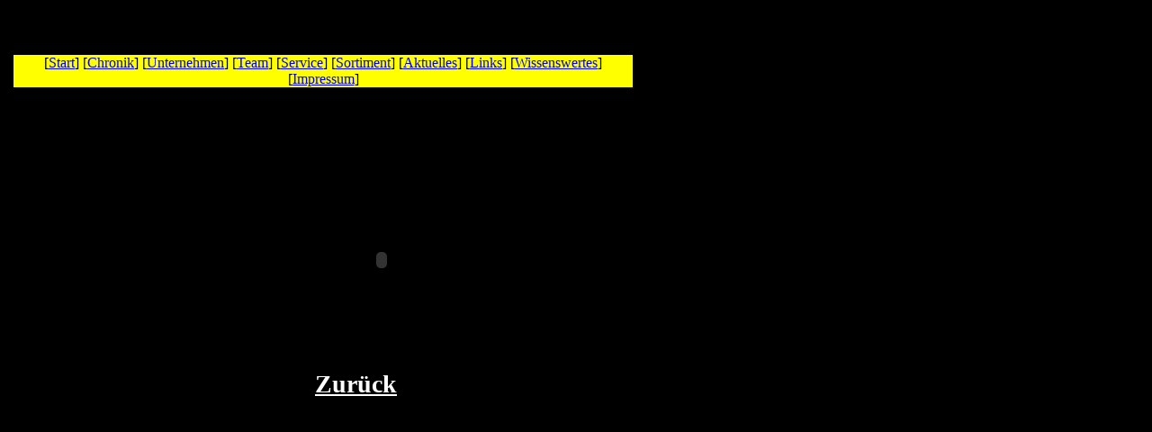

--- FILE ---
content_type: text/html
request_url: http://www.zoo-moennicke.de/html/l_spielt.html
body_size: 1095
content:

<!DOCTYPE HTML PUBLIC "-//W3C//DTD HTML 4.01 Transitional//EN">
<html>
<head>
<title>L.spielt</title>
<meta http-equiv="Content-Type" content="text/html; charset=ISO-8859-1">
<meta name="Generator" content="NetObjects Fusion 11 for Windows">
<script type="text/javascript" src="../assets/jquery.js">
</script>
<script type="text/javascript" src="../assets/jmedia.js">
</script>
<link rel="stylesheet" type="text/css" href="../html/fusion.css">
<link rel="stylesheet" type="text/css" href="../html/style.css">
<link rel="stylesheet" type="text/css" href="../html/site.css">
<script type="text/javascript" src="./l_spielt.js">
</script>
</head>
<body style="background-color: rgb(0,0,0); margin: 0px;">
 <table border="0" cellspacing="0" cellpadding="0" width="575">
  <tr valign="top" align="left">
   <td width="15" height="10"><img src="../assets/images/autogen/clearpixel.gif" width="15" height="1" border="0" alt=""></td>
   <td></td>
  </tr>
  <tr valign="top" align="left">
   <td height="45"></td>
   <td width="560"></td>
  </tr>
 </table>
 <table border="0" cellspacing="0" cellpadding="0">
  <tr valign="top" align="left">
   <td width="15" height="6"><img src="../assets/images/autogen/clearpixel.gif" width="15" height="1" border="0" alt=""></td>
   <td></td>
  </tr>
  <tr valign="top" align="left">
   <td></td>
   <td width="688" class="TextNavBar" style="font-size: 16px; text-align: center; background-color: rgb(255,255,0);">[<a class="nof-navPositioning" href="../index.html">Start</a>] [<a class="nof-navPositioning" href="../html/chronik.html">Chronik</a>] [<a class="nof-navPositioning" href="../html/unternehmen.html">Unternehmen</a>] [<a class="nof-navPositioning" href="../html/team.html">Team</a>] [<a class="nof-navPositioning" href="../html/service.html">Service</a>] [<a class="nof-navPositioning" href="../html/sortiment.html">Sortiment</a>] [<a class="nof-navPositioning" href="../html/aktuelles.html">Aktuelles</a>] [<a class="nof-navPositioning" href="../html/links.html">Links</a>] [<a class="nof-navPositioning" href="../html/wissenswertes.html">Wissenswertes</a>] [<a class="nof-navPositioning" href="../html/impressum.html">Impressum</a>]</td>
  </tr>
 </table>
 <table border="0" cellspacing="0" cellpadding="0" width="584">
  <tr valign="top" align="left">
   <td width="264" height="72"><img src="../assets/images/autogen/clearpixel.gif" width="264" height="1" border="0" alt=""></td>
   <td width="86"><img src="../assets/images/autogen/clearpixel.gif" width="86" height="1" border="0" alt=""></td>
   <td width="101"><img src="../assets/images/autogen/clearpixel.gif" width="101" height="1" border="0" alt=""></td>
   <td width="33"><img src="../assets/images/autogen/clearpixel.gif" width="33" height="1" border="0" alt=""></td>
   <td width="65"><img src="../assets/images/autogen/clearpixel.gif" width="65" height="1" border="0" alt=""></td>
   <td width="35"><img src="../assets/images/autogen/clearpixel.gif" width="35" height="1" border="0" alt=""></td>
  </tr>
  <tr valign="top" align="left">
   <td height="240"></td>
   <td colspan="5" width="320">
    <a id="Flash6" href="../assets/applets/Luke_Spielzeug.swf"></a></td>
  </tr>
  <tr valign="top" align="left">
   <td colspan="6" height="1"></td>
  </tr>
  <tr valign="top" align="left">
   <td colspan="2"></td>
   <td colspan="3" width="199" class="TextObject">
    <p style="margin-bottom: 0px;"><a style="font-size: 28px; color: rgb(255,255,255); font-weight: bold; text-decoration: underline;" href="../html/zufriedene_kunden.html">Zurück</a></p>
   </td>
   <td></td>
  </tr>
  <tr valign="top" align="left">
   <td colspan="6" height="22"></td>
  </tr>
  <tr valign="top" align="left">
   <td colspan="3"></td>
   <td width="33" class="TextObject">
    <p>.</p>
    <p style="margin-bottom: 0px;">&nbsp;</p>
   </td>
   <td colspan="2"></td>
  </tr>
 </table>
</body>
</html>
 

--- FILE ---
content_type: text/javascript
request_url: http://www.zoo-moennicke.de/html/l_spielt.js
body_size: 329
content:
// Begin jMedia Components
$(document).ready(
function() {
	$("#Flash6").media({ width: 320, height: 240,
		src: '../assets/applets/Luke_Spielzeug.swf', flashVersion: '5,0,0,0',
		autoplay: true,
		params: { loop: 'true', quality: 'autolow', scale: 'showall', salign: 'Left', wmode: 'window' }
	});
});
// End jMedia Components

